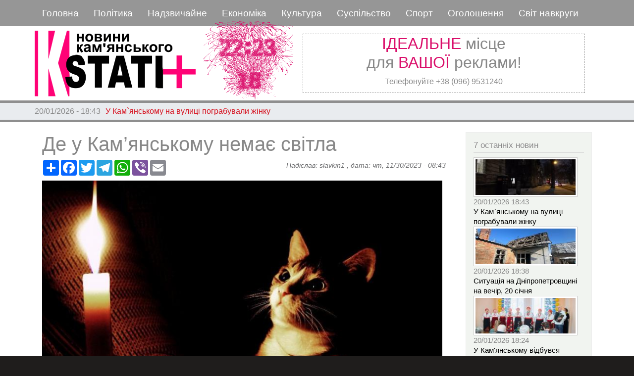

--- FILE ---
content_type: text/html; charset=UTF-8
request_url: https://www.kstati.dp.ua/uk/obschestvo/de-u-kamyanskomu-nemae-svitla-38
body_size: 11154
content:
<!DOCTYPE html>
<html lang="uk" dir="ltr" prefix="content: http://purl.org/rss/1.0/modules/content/  dc: http://purl.org/dc/terms/  foaf: http://xmlns.com/foaf/0.1/  og: http://ogp.me/ns#  rdfs: http://www.w3.org/2000/01/rdf-schema#  schema: http://schema.org/  sioc: http://rdfs.org/sioc/ns#  sioct: http://rdfs.org/sioc/types#  skos: http://www.w3.org/2004/02/skos/core#  xsd: http://www.w3.org/2001/XMLSchema# ">
  <head>
 
<!-- Google tag (gtag.js) -->
<script async src="https://www.googletagmanager.com/gtag/js?id=G-V3EREHPVNP"></script>
<script>
  window.dataLayer = window.dataLayer || [];
  function gtag(){dataLayer.push(arguments);}
  gtag('js', new Date());

  gtag('config', 'G-V3EREHPVNP');
</script>


    <meta charset="utf-8" />
<meta name="audience" content="all" />
<meta name="thumbnail" content="https://www.kstati.dp.ua/sites/default/files/styles/media_library/public/2023-11/%D1%81%D0%B2%D0%B5%D1%82%20%D0%BA%D0%BE%D1%82_6.jpg?itok=qVYWzhDg" />
<meta name="robots" content="index, follow" />
<meta property="og:site_name" content="Кstati+" />
<link rel="canonical" href="https://www.kstati.dp.ua/uk/obschestvo/de-u-kamyanskomu-nemae-svitla-38" />
<meta name="description" content="Адреси повідомили «Інформаційні системи».
«АТ «ДТЕК Дніпровські електромережі» повідомляє: У зв&#039;язку з ремонтними роботами на лінії електромереж знеструмлені споживачі:
ТП-587: 
вул.Петріківська № 127;
вул.Залізняка № 25, 27, 29, 29А, 31, 31Б, 42-50, 45, 45А, 45Б, 45В, 47, 49, 56;
вул.Кондирєва № 19, 21, 22, 24;
вул.Коротка № 34;
вул.Нахімова № 16-38, 21-31, 44-52, 43-51;
вул.Приморська № 117-155, 122-152, 156-200, 165-175;
вул.Ф.Сокуренка № 135, 161-191, 162-184;
вул.Українська № 20;" />
<meta property="og:type" content="news" />
<meta name="news_keywords" content="news" />
<meta property="og:url" content="https://www.kstati.dp.ua/uk/obschestvo/de-u-kamyanskomu-nemae-svitla-38" />
<meta name="keywords" content="Кам&#039;янське, Електроенергія, Відключення" />
<link rel="image_src" href="https://www.kstati.dp.ua/sites/default/files/styles/kartinka_v_node/public/2023-11/%D1%81%D0%B2%D0%B5%D1%82%20%D0%BA%D0%BE%D1%82_6.jpg?itok=vEojFxhU" />
<meta property="og:title" content="Де у Кам’янському немає світла" />
<meta name="referrer" content="same-origin" />
<meta name="google" content="news, article" />
<meta property="og:description" content="Адреси повідомили «Інформаційні системи».
«АТ «ДТЕК Дніпровські електромережі» повідомляє: У зв&#039;язку з ремонтними роботами на лінії електромереж знеструмлені споживачі:
ТП-587: 
вул.Петріківська № 127;
вул.Залізняка № 25, 27, 29, 29А, 31, 31Б, 42-50, 45, 45А, 45Б, 45В, 47, 49, 56;
вул.Кондирєва № 19, 21, 22, 24;
вул.Коротка № 34;
вул.Нахімова № 16-38, 21-31, 44-52, 43-51;
вул.Приморська № 117-155, 122-152, 156-200, 165-175;
вул.Ф.Сокуренка № 135, 161-191, 162-184;
вул.Українська № 20;" />
<meta property="og:image" content="https://www.kstati.dp.ua/sites/default/files/styles/kartinka_v_node/public/2023-11/%D1%81%D0%B2%D0%B5%D1%82%20%D0%BA%D0%BE%D1%82_6.jpg?itok=vEojFxhU" />
<meta property="og:image:url" content="https://www.kstati.dp.ua/sites/default/files/styles/kartinka_v_node/public/2023-11/%D1%81%D0%B2%D0%B5%D1%82%20%D0%BA%D0%BE%D1%82_6.jpg?itok=vEojFxhU" />
<meta property="og:image:secure_url" content="https://www.kstati.dp.ua/sites/default/files/styles/kartinka_v_node/public/2023-11/%D1%81%D0%B2%D0%B5%D1%82%20%D0%BA%D0%BE%D1%82_6.jpg?itok=vEojFxhU" />
<meta property="og:image:type" content="image/jpeg" />
<meta property="og:image:width" content="812" />
<meta property="og:image:height" content="500" />
<meta property="og:image:alt" content="кіт" />
<meta name="Generator" content="Drupal 8 (https://www.drupal.org)" />
<meta name="MobileOptimized" content="width" />
<meta name="HandheldFriendly" content="true" />
<meta name="viewport" content="width=device-width, initial-scale=1, shrink-to-fit=no" />
<script async="async" src="https://www.googletagmanager.com/gtag/js?id=G-GPJ4EB463V"></script>
<script>
  window.dataLayer = window.dataLayer || [];
  function gtag(){dataLayer.push(arguments);}
  gtag('js', new Date());

  gtag('config', 'G-GPJ4EB463V');
</script>
<meta http-equiv="x-ua-compatible" content="ie=edge" />
<link rel="shortcut icon" href="/sites/default/files/logo_lit3.jpg" type="image/jpeg" />
<link rel="revision" href="https://www.kstati.dp.ua/uk/obschestvo/de-u-kamyanskomu-nemae-svitla-38" />

    <title>Де у Кам’янському немає світла | Кstati+</title>
    <link rel="stylesheet" media="all" href="/sites/default/files/css/css_KDNSgmxjOlB06jqCQ5GpNFU8l5e2wo3gE5M34wwsmmk.css" />
<link rel="stylesheet" media="all" href="/sites/default/files/css/css_P5ZihTUQkeCyiQBH2JY92-4NhGGqY8IJ0xk2gIeCmng.css" />
<link rel="stylesheet" media="all" href="//stackpath.bootstrapcdn.com/bootstrap/4.1.1/css/bootstrap.min.css" />
<link rel="stylesheet" media="all" href="/sites/default/files/css/css_ciNRWTb5_AnrBeNB3OS4Sg6Lbc2NQ5IvYfEyF9GJO44.css" />
<link rel="stylesheet" media="print" href="/sites/default/files/css/css_Z5jMg7P_bjcW9iUzujI7oaechMyxQTUqZhHJ_aYSq04.css" />

    
<!--[if lte IE 8]>
<script src="/sites/default/files/js/js_VtafjXmRvoUgAzqzYTA3Wrjkx9wcWhjP0G4ZnnqRamA.js"></script>
<![endif]-->

  
  </head>
  <body class="layout-one-sidebar layout-sidebar-second page-node-112198 path-node node--type-article">
    <a href="#main-content" class="visually-hidden focusable skip-link">
      Перейти до основного вмісту
    </a>
    
      <div class="dialog-off-canvas-main-canvas" data-off-canvas-main-canvas>
    <div id="page-wrapper">
  <div id="page">
    <header id="header" class="header" role="banner" aria-label="Верхній колонтитул сайту">
                        <nav class="navbar" id="navbar-top">
                        
                <section class="row region region-top-header">
    <div id="block-zagolovokmobilnogomenyu" class="titul-mob-menu settings-tray-editable block block-block-content block-block-contentde9c94c7-0f5e-4b6c-be48-8ba197714092" data-drupal-settingstray="editable">
  
    
      <div class="content">
      
            <div class="clearfix text-formatted field field--name-body field--type-text-with-summary field--label-hidden field__item"><p>===МЕНЮ===</p>
</div>
      
    </div>
  </div>
<nav role="navigation" aria-labelledby="block-kstati-main-menu-menu" id="block-kstati-main-menu" class="settings-tray-editable block block-menu navigation menu--main" data-drupal-settingstray="editable">
            
  <h2 class="sr-only" id="block-kstati-main-menu-menu">Основная навигация</h2>
  

        
              <ul class="clearfix nav navbar-nav">
                    <li class="nav-item">
                          <a href="/uk" class="nav-link" data-drupal-link-system-path="&lt;front&gt;">Головна</a>
              </li>
                <li class="nav-item">
                          <a href="/uk/topic/politika" class="nav-link" data-drupal-link-system-path="topic/politika">Політика</a>
              </li>
                <li class="nav-item">
                          <a href="/uk/topic/kriminal" class="nav-link" data-drupal-link-system-path="topic/kriminal">Надзвичайне</a>
              </li>
                <li class="nav-item">
                          <a href="/uk/topic/ekonomika" class="nav-link" data-drupal-link-system-path="topic/ekonomika">Економіка</a>
              </li>
                <li class="nav-item">
                          <a href="/uk/topic/kultura" class="nav-link" data-drupal-link-system-path="topic/kultura">Культура</a>
              </li>
                <li class="nav-item">
                          <a href="/uk/topic/obschestvo" class="nav-link" data-drupal-link-system-path="topic/obschestvo">Суспільство</a>
              </li>
                <li class="nav-item">
                          <a href="/uk/topic/sport" class="nav-link" data-drupal-link-system-path="topic/sport">Спорт</a>
              </li>
                <li class="nav-item">
                          <a href="/uk/private-sell" class="nav-link" data-drupal-link-system-path="private-sell">Оголошення</a>
              </li>
                <li class="nav-item">
                          <a href="/uk/topic/smirapostrochke" class="nav-link" data-drupal-link-system-path="topic/smirapostrochke">Світ навкруги</a>
              </li>
        </ul>
  


  </nav>
<div id="block-zakrytiemobmenyu" class="close-mobile-menu settings-tray-editable block block-block-content block-block-content93599198-8fd6-4c01-a069-189ba7712f06" data-drupal-settingstray="editable">
  
    
      <div class="content">
      
            <div class="clearfix text-formatted field field--name-body field--type-text-with-summary field--label-hidden field__item"><img alt="Зображення видалено." data-entity-type="file" data-entity-uuid="f000406b-50e8-4101-a087-312005b33267" src="/sites/default/files/inline-images/close.png" title="Це зображення було видалене. З міркувань безпеки дозволено зображення лише з локальних доменів." height="16" width="16" class="filter-image-invalid" /></div>
      
    </div>
  </div>

  </section>

                                  </nav>
                <nav class="navbar navbar-expand-lg" id="navbar-main">
                              <a href="/uk" title="Головна" rel="home" class="navbar-brand">
              <img src="/sites/default/files/logo_big3en.png" alt="Головна" class="img-fluid d-inline-block align-top" />
            
    </a>
    <div id="block-chasy" class="front_clock settings-tray-editable block block-block-content block-block-content894a1c53-7843-4281-bdfa-40a7cae3a0b9" data-drupal-settingstray="editable">
  
    
      <div class="content">
      
            <div class="clearfix text-formatted field field--name-body field--type-text-with-summary field--label-hidden field__item"><iframe src="https://kstati.dp.ua/sites/default/files/clock/clock5s.html" width="190" height="190" align="left">
    Ваш браузер не поддерживает плавающие фреймы!
 </iframe></div>
      
    </div>
  </div>
<div id="block-topreklama" class="top-reklama settings-tray-editable block block-block-content block-block-contentff7a7917-80ed-4b1a-ba04-cab2cdd33685" data-drupal-settingstray="editable">
  
    
      <div class="content">
      
            <div class="clearfix text-formatted field field--name-body field--type-text-with-summary field--label-hidden field__item"><h2 class="text-align-center"><span class="red">ІДЕАЛЬНЕ</span> місце<br />
для <span class="red">ВАШОЇ</span> реклами!</h2>

<p class="text-align-center">Телефонуйте +38 (096) 9531240</p>
</div>
      
    </div>
  </div>


                                          </nav>
    </header>
          <div class="highlighted">
        <aside class="container section clearfix" role="complementary">
            <div data-drupal-messages-fallback class="hidden"></div>


        </aside>
      </div>
            <div id="main-wrapper" class="layout-main-wrapper clearfix">
                     <div class="mainslider">
               <section class="row region region-slider">
    <div class="views-element-container poloska settings-tray-editable block block-views block-views-blockpoloska-novostey-block-1" id="block-views-block-poloska-novostey-block-1" data-drupal-settingstray="editable">
  
    
      <div class="content">
      <div class="col-auto"><div class="view view-poloska-novostey view-id-poloska_novostey view-display-id-block_1 js-view-dom-id-dc755da4880d863caa4eee78f0cbfe641a4ef0a9dc6c618eb0225de4df18ff55">
  
    
      
      <div class="view-content row">
        <div class="skin-default">
    
    <div id="views_slideshow_cycle_main_poloska_novostey-block_1" class="views_slideshow_cycle_main views_slideshow_main">
    <div id="views_slideshow_cycle_teaser_section_poloska_novostey-block_1"  class="views_slideshow_cycle_teaser_section">
     <div id="views_slideshow_cycle_div_poloska_novostey-block_1_0"  class="views_slideshow_cycle_slide views_slideshow_slide views-row-1 views-row-odd">
      <div  class="views-row views-row-0 views-row-odd views-row-first">
  <div class="views-field views-field-created"><span class="field-content">20/01/2026 - 18:43</span></div><div class="views-field views-field-title"><span class="field-content"><a href="/uk/proisshestviya/u-kamyanskomu-na-vulici-pograbuvali-zhinku" hreflang="uk">У Кам`янському на вулиці пограбували жінку</a></span></div>
</div>

  </div>

     <div id="views_slideshow_cycle_div_poloska_novostey-block_1_1"  class="views_slideshow_cycle_slide views_slideshow_slide views-row-2 views_slideshow_cycle_hidden views-row-even">
      <div  class="views-row views-row-1 views-row-even">
  <div class="views-field views-field-created"><span class="field-content">20/01/2026 - 18:38</span></div><div class="views-field views-field-title"><span class="field-content"><a href="/uk/politika/situaciya-na-dnipropetrovschini-na-vechir-20-sichnya" hreflang="uk">Ситуація на Дніпропетровщині на вечір, 20 січня</a></span></div>
</div>

  </div>

     <div id="views_slideshow_cycle_div_poloska_novostey-block_1_2"  class="views_slideshow_cycle_slide views_slideshow_slide views-row-3 views_slideshow_cycle_hidden views-row-odd">
      <div  class="views-row views-row-2 views-row-odd">
  <div class="views-field views-field-created"><span class="field-content">20/01/2026 - 18:24</span></div><div class="views-field views-field-title"><span class="field-content"><a href="/uk/obschestvo/u-kamyanskomu-vidbuvsya-tematichniy-zakhid-do-dnya-sobornosti-ukraini-video" hreflang="uk">У Кам&#039;янському відбувся тематичний захід до Дня Соборності України (відео)</a></span></div>
</div>

  </div>

     <div id="views_slideshow_cycle_div_poloska_novostey-block_1_3"  class="views_slideshow_cycle_slide views_slideshow_slide views-row-4 views_slideshow_cycle_hidden views-row-even">
      <div  class="views-row views-row-3 views-row-even">
  <div class="views-field views-field-created"><span class="field-content">20/01/2026 - 17:14</span></div><div class="views-field views-field-title"><span class="field-content"><a href="/uk/proisshestviya/suditimut-kamyanchan-yaki-nalagodili-nezakonne-perepravlennya-viyskovozobovyazanikh" hreflang="uk">Судитимуть кам&#039;янчан, які налагодили незаконне переправлення військовозобов’язаних через кордон</a></span></div>
</div>

  </div>

     <div id="views_slideshow_cycle_div_poloska_novostey-block_1_4"  class="views_slideshow_cycle_slide views_slideshow_slide views-row-5 views_slideshow_cycle_hidden views-row-odd">
      <div  class="views-row views-row-4 views-row-odd">
  <div class="views-field views-field-created"><span class="field-content">20/01/2026 - 17:07</span></div><div class="views-field views-field-title"><span class="field-content"><a href="/uk/proisshestviya/u-kamyanskomu-cholovik-pirnuv-znayomogo-nozhem-v-zhivit" hreflang="uk">У Кам’янському чоловік пирнув знайомого ножем в живіт</a></span></div>
</div>

  </div>

     <div id="views_slideshow_cycle_div_poloska_novostey-block_1_5"  class="views_slideshow_cycle_slide views_slideshow_slide views-row-6 views_slideshow_cycle_hidden views-row-even">
      <div  class="views-row views-row-5 views-row-even views-row-last">
  <div class="views-field views-field-created"><span class="field-content">20/01/2026 - 16:05</span></div><div class="views-field views-field-title"><span class="field-content"><a href="/uk/obschestvo/yaki-imena-naychastishe-obirali-na-dnipropetrovschini-u-2025-roci" hreflang="uk">Які імена найчастіше обирали на Дніпропетровщині у 2025 році</a></span></div>
</div>

  </div>

  </div>

</div>


        </div>

    </div>
  
          </div>
</div>

    </div>
  </div>

  </section>

         </div>
              <div id="main" class="container">
          
          <div class="row row-offcanvas row-offcanvas-left clearfix">
              <main class="main-content col" id="content" role="main">
                <section class="section">
                  <a id="main-content" tabindex="-1"></a>
                    <div id="block-kstati-page-title" class="block block-core block-page-title-block">
  
    
      <div class="content">
      
  <h1 class="title"><span property="schema:name" class="field field--name-title field--type-string field--label-hidden">Де у Кам’янському немає світла</span>
</h1>


    </div>
  </div>
<div id="block-knopkipodelitsya" class="settings-tray-editable block block-block-content block-block-content1950de95-58a7-4a3b-baa1-7999625abe7b" data-drupal-settingstray="editable">
  
    
      <div class="content">
      
            <div class="clearfix text-formatted field field--name-body field--type-text-with-summary field--label-hidden field__item"><!-- AddToAny BEGIN -->
<div class="a2a_kit a2a_kit_size_32 a2a_default_style">
<a class="a2a_dd" href="https://www.addtoany.com/share"></a>
<a class="a2a_button_facebook"></a>
<a class="a2a_button_twitter"></a>
<a class="a2a_button_telegram"></a>
<a class="a2a_button_whatsapp"></a>
<a class="a2a_button_viber"></a>
<a class="a2a_button_email"></a>
</div>
<script>
var a2a_config = a2a_config || {};
a2a_config.locale = "ru";
</script>
<script async src="https://static.addtoany.com/menu/page.js"></script>
<!-- AddToAny END --></div>
      
    </div>
  </div>
<div id="block-kstati-content" class="block block-system block-system-main-block">
  
    
      <div class="content">
      

<article data-history-node-id="112198" role="article" about="/uk/obschestvo/de-u-kamyanskomu-nemae-svitla-38" typeof="schema:Article" class="node node--type-article node--promoted node--view-mode-full clearfix">
  <header>
    
          <span property="schema:name" content="Де у Кам’янському немає світла" class="rdf-meta hidden"></span>
  <span property="schema:interactionCount" content="UserComments:0" class="rdf-meta hidden"></span>

          <div class="node__meta">
        <article typeof="schema:Person" about="/ru/user/80" class="profile">
  </article>

                  <em>
            Надіслав: <span rel="schema:author" class="field field--name-uid field--type-entity-reference field--label-hidden"><span lang="" about="/uk/user/80" typeof="schema:Person" property="schema:name" datatype="">slavkin1</span></span>
, дата: <span property="schema:dateCreated" content="2023-11-30T06:43:53+00:00" class="field field--name-created field--type-created field--label-hidden">чт, 11/30/2023 - 08:43</span>
          </em>
                  <span property="schema:dateCreated" content="2023-11-30T06:43:53+00:00" class="rdf-meta hidden"></span>

      </div>
      </header>
  <div class="node__content clearfix">
    
            <div class="field field--name-field-image field--type-image field--label-hidden field__item">  <img property="schema:image" src="/sites/default/files/styles/kartinka_v_node/public/2023-11/%D1%81%D0%B2%D0%B5%D1%82%20%D0%BA%D0%BE%D1%82_6.jpg?itok=vEojFxhU" width="812" height="500" alt="кіт" typeof="foaf:Image" class="image-style-kartinka-v-node" />


</div>
      
            <div property="schema:text" class="clearfix text-formatted field field--name-body field--type-text-with-summary field--label-hidden field__item"><p><em><strong>Адреси повідомили «Інформаційні системи».</strong></em><br />
«АТ «ДТЕК Дніпровські електромережі» повідомляє: У зв'язку з ремонтними роботами на лінії електромереж знеструмлені споживачі:<br />
ТП-587: <br />
вул.Петріківська № 127;<br />
вул.Залізняка № 25, 27, 29, 29А, 31, 31Б, 42-50, 45, 45А, 45Б, 45В, 47, 49, 56;<br />
вул.Кондирєва № 19, 21, 22, 24;<br />
вул.Коротка № 34;<br />
вул.Нахімова № 16-38, 21-31, 44-52, 43-51;<br />
вул.Приморська № 117-155, 122-152, 156-200, 165-175;<br />
вул.Ф.Сокуренка № 135, 161-191, 162-184;<br />
вул.Українська № 20;<br />
вул.Яблунева № 104-120, 107-123;<br />
до завершення робіт», - говориться в повідомленні.</p>
</div>
      <div class="field field--name-field-tags field--type-entity-reference field--label-above clearfix">
      <h3 class="field__label">Теги</h3>
    <ul class='links field__items'>
          <li><a href="/ru/tags/kamyanske" property="schema:about" hreflang="ru">Кам&#039;янське</a></li>
          <li><a href="/uk/tags/elektroenergiya" property="schema:about" hreflang="uk">Електроенергія</a></li>
          <li><a href="/uk/tags/vidklyuchennya" property="schema:about" hreflang="uk">Відключення</a></li>
      </ul>
</div>


  <div class="inline__links"><nav class="links inline nav links-inline"><span class="comment-forbidden nav-link"></span></nav>
  </div>

  </div>
</article>

    </div>
  </div>


                </section>
              </main>
                                      <div class="sidebar col-md-3 order-last" id="sidebar_second">
                <aside class="section" role="complementary">
                    <div class="views-element-container settings-tray-editable block block-views block-views-block7-poslednikh-novostey-block-2" id="block-views-block-7-poslednikh-novostey-block-2" data-drupal-settingstray="editable">
  
      <h2>7 останніх новин</h2>
    
      <div class="content">
      <div class="col-auto"><div class="old7 view view-_-poslednikh-novostey view-id-7_poslednikh_novostey view-display-id-block_2 js-view-dom-id-63f9fd74993e9eef7fee8db26f0617cefd98bd032065250db6f8a24274f37729">
  
    
      
      <div class="view-content row">
          <div class="views-row">
    <div class="views-field views-field-field-image"><div class="field-content">  <a href="/uk/proisshestviya/u-kamyanskomu-na-vulici-pograbuvali-zhinku"><img src="/sites/default/files/styles/top_prosmotrov/public/2026-01/photo_2026-01-20_18-40-22.jpg?itok=oV-_w46q" width="210" height="80" alt="поліція" typeof="foaf:Image" class="image-style-top-prosmotrov" />

</a>
</div></div><div class="views-field views-field-created"><span class="field-content">20/01/2026 18:43</span></div><div class="views-field views-field-title"><span class="field-content"><a href="/uk/proisshestviya/u-kamyanskomu-na-vulici-pograbuvali-zhinku" hreflang="uk">У Кам`янському на вулиці пограбували жінку</a></span></div>
  </div>
    <div class="views-row">
    <div class="views-field views-field-field-image"><div class="field-content">  <a href="/uk/politika/situaciya-na-dnipropetrovschini-na-vechir-20-sichnya"><img src="/sites/default/files/styles/top_prosmotrov/public/2026-01/photo_2026-01-20_18-14-36.jpg?itok=EWLF2bLh" width="210" height="80" alt="війна" typeof="foaf:Image" class="image-style-top-prosmotrov" />

</a>
</div></div><div class="views-field views-field-created"><span class="field-content">20/01/2026 18:38</span></div><div class="views-field views-field-title"><span class="field-content"><a href="/uk/politika/situaciya-na-dnipropetrovschini-na-vechir-20-sichnya" hreflang="uk">Ситуація на Дніпропетровщині на вечір, 20 січня</a></span></div>
  </div>
    <div class="views-row">
    <div class="views-field views-field-field-image"><div class="field-content">  <a href="/uk/obschestvo/u-kamyanskomu-vidbuvsya-tematichniy-zakhid-do-dnya-sobornosti-ukraini-video"><img src="/sites/default/files/styles/top_prosmotrov/public/2026-01/615895418_1543314117157917_7666475988582353517_n.jpg?itok=JY0BBqxJ" width="210" height="80" alt="мер" typeof="foaf:Image" class="image-style-top-prosmotrov" />

</a>
</div></div><div class="views-field views-field-created"><span class="field-content">20/01/2026 18:24</span></div><div class="views-field views-field-title"><span class="field-content"><a href="/uk/obschestvo/u-kamyanskomu-vidbuvsya-tematichniy-zakhid-do-dnya-sobornosti-ukraini-video" hreflang="uk">У Кам&#039;янському відбувся тематичний захід до Дня Соборності України (відео)</a></span></div>
  </div>
    <div class="views-row">
    <div class="views-field views-field-field-image"><div class="field-content">  <a href="/uk/proisshestviya/suditimut-kamyanchan-yaki-nalagodili-nezakonne-perepravlennya-viyskovozobovyazanikh"><img src="/sites/default/files/styles/top_prosmotrov/public/2026-01/5438291069578710344_5.jpg?itok=lD18fU1N" width="210" height="80" alt="ухилянти" typeof="foaf:Image" class="image-style-top-prosmotrov" />

</a>
</div></div><div class="views-field views-field-created"><span class="field-content">20/01/2026 17:14</span></div><div class="views-field views-field-title"><span class="field-content"><a href="/uk/proisshestviya/suditimut-kamyanchan-yaki-nalagodili-nezakonne-perepravlennya-viyskovozobovyazanikh" hreflang="uk">Судитимуть кам&#039;янчан, які налагодили незаконне переправлення військовозобов’язаних через кордон</a></span></div>
  </div>
    <div class="views-row">
    <div class="views-field views-field-field-image"><div class="field-content">  <a href="/uk/proisshestviya/u-kamyanskomu-cholovik-pirnuv-znayomogo-nozhem-v-zhivit"><img src="/sites/default/files/styles/top_prosmotrov/public/2026-01/5438291069578710344_4.jpg?itok=An_NCkc3" width="210" height="80" alt="ніж" typeof="foaf:Image" class="image-style-top-prosmotrov" />

</a>
</div></div><div class="views-field views-field-created"><span class="field-content">20/01/2026 17:07</span></div><div class="views-field views-field-title"><span class="field-content"><a href="/uk/proisshestviya/u-kamyanskomu-cholovik-pirnuv-znayomogo-nozhem-v-zhivit" hreflang="uk">У Кам’янському чоловік пирнув знайомого ножем в живіт</a></span></div>
  </div>
    <div class="views-row">
    <div class="views-field views-field-field-image"><div class="field-content">  <a href="/uk/obschestvo/yaki-imena-naychastishe-obirali-na-dnipropetrovschini-u-2025-roci"><img src="/sites/default/files/styles/top_prosmotrov/public/2026-01/%D0%BC%D0%B0%D0%BB%D1%8E%D0%BA.jpg?itok=340zrdF9" width="210" height="80" alt="діти" typeof="foaf:Image" class="image-style-top-prosmotrov" />

</a>
</div></div><div class="views-field views-field-created"><span class="field-content">20/01/2026 16:05</span></div><div class="views-field views-field-title"><span class="field-content"><a href="/uk/obschestvo/yaki-imena-naychastishe-obirali-na-dnipropetrovschini-u-2025-roci" hreflang="uk">Які імена найчастіше обирали на Дніпропетровщині у 2025 році</a></span></div>
  </div>
    <div class="views-row">
    <div class="views-field views-field-field-image"><div class="field-content">  <a href="/uk/kultura/yaki-kulturni-zakhodi-chekayut-na-kamyanchan-115"><img src="/sites/default/files/styles/top_prosmotrov/public/2026-01/kultura_1-320x197-2_1.jpg?itok=EwU1Z3N1" width="210" height="80" alt="культура, афіша" typeof="foaf:Image" class="image-style-top-prosmotrov" />

</a>
</div></div><div class="views-field views-field-created"><span class="field-content">20/01/2026 15:01</span></div><div class="views-field views-field-title"><span class="field-content"><a href="/uk/kultura/yaki-kulturni-zakhodi-chekayut-na-kamyanchan-115" hreflang="uk">Які культурні заходи чекають на кам’янчан</a></span></div>
  </div>

    </div>
  
          </div>
</div>

    </div>
  </div>
<div class="views-element-container block-transparent settings-tray-editable block block-views block-views-blocktop-prosmotrov-block-2" id="block-views-block-top-prosmotrov-block-2" data-drupal-settingstray="editable">
  
      <h2>Топ переглядів</h2>
    
      <div class="content">
      <div class="col-auto"><div class="top-prosmotr view view-top-prosmotrov view-id-top_prosmotrov view-display-id-block_2 js-view-dom-id-9b2f913f858d885295c9a1ad88e77ad6e5bb550e8a5a721c25f1847f831e5f99">
  
    
      
      <div class="view-content row">
      <div id="views-bootstrap-top-prosmotrov-block-2"  class="panel-group">
                    <div class="card">
        <div class="class-header" id="heading0">
          <h5 class="mb-0">
            <button class="btn btn-link" data-toggle="collapse" data-target="#views-bootstrap-top-prosmotrov-block-2-collapse-0" aria-expanded="true" aria-controls="collapseOne">
              Графіки відключень світла в Кам&#039;янському на сьогодні, 20 січня
            </button>
          </h5>
        </div>

        <div id="views-bootstrap-top-prosmotrov-block-2-collapse-0" class="collapse show" aria-labelledby="heading0" data-parent="#views-bootstrap-top-prosmotrov-block-2">
          <div class="card-body">
              <div class="views-field views-field-field-image"><div class="field-content">  <a href="/uk/obschestvo/grafiki-vidklyuchen-svitla-v-kamyanskomu-na-sogodni-20-sichnya">  <img srcset="/sites/default/files/styles/max_325x325/public/2026-01/4d0579a5-6f4d-4783-92f5-2f9733975cbe_2.jpg?itok=HjXw7qVQ 325w, /sites/default/files/styles/max_650x650/public/2026-01/4d0579a5-6f4d-4783-92f5-2f9733975cbe_2.jpg?itok=h7Y3MJ7Z 575w" sizes="(min-width: 1290px) 325px, (min-width: 851px) 25vw, (min-width: 560px) 50vw, 100vw" src="/sites/default/files/styles/max_325x325/public/2026-01/4d0579a5-6f4d-4783-92f5-2f9733975cbe_2.jpg?itok=HjXw7qVQ" alt="світло, вимкнення" typeof="foaf:Image" />

</a>
</div></div>
          </div>
        </div>
      </div>              <div class="card">
        <div class="class-header" id="heading1">
          <h5 class="mb-0">
            <button class="btn btn-link" data-toggle="collapse" data-target="#views-bootstrap-top-prosmotrov-block-2-collapse-1" aria-expanded="false" aria-controls="collapseOne">
              Курс валют на 20 січня 2026 року
            </button>
          </h5>
        </div>

        <div id="views-bootstrap-top-prosmotrov-block-2-collapse-1" class="collapse" aria-labelledby="heading1" data-parent="#views-bootstrap-top-prosmotrov-block-2">
          <div class="card-body">
              <div class="views-field views-field-field-image"><div class="field-content">  <a href="/uk/obschestvo/kurs-valyut-na-20-sichnya-2026-roku">  <img srcset="/sites/default/files/styles/max_325x325/public/2026-01/kurs_3.jpg?itok=CAtDv9fV 325w, /sites/default/files/styles/max_650x650/public/2026-01/kurs_3.jpg?itok=JxdgU6zr 650w, /sites/default/files/styles/max_1300x1300/public/2026-01/kurs_3.jpg?itok=31gn55Mw 800w" sizes="(min-width: 1290px) 325px, (min-width: 851px) 25vw, (min-width: 560px) 50vw, 100vw" src="/sites/default/files/styles/max_325x325/public/2026-01/kurs_3.jpg?itok=CAtDv9fV" alt="валюта" typeof="foaf:Image" />

</a>
</div></div>
          </div>
        </div>
      </div>              <div class="card">
        <div class="class-header" id="heading2">
          <h5 class="mb-0">
            <button class="btn btn-link" data-toggle="collapse" data-target="#views-bootstrap-top-prosmotrov-block-2-collapse-2" aria-expanded="false" aria-controls="collapseOne">
              У Кам`янському на вулиці пограбували жінку
            </button>
          </h5>
        </div>

        <div id="views-bootstrap-top-prosmotrov-block-2-collapse-2" class="collapse" aria-labelledby="heading2" data-parent="#views-bootstrap-top-prosmotrov-block-2">
          <div class="card-body">
              <div class="views-field views-field-field-image"><div class="field-content">  <a href="/uk/proisshestviya/u-kamyanskomu-na-vulici-pograbuvali-zhinku">  <img srcset="/sites/default/files/styles/max_325x325/public/2026-01/photo_2026-01-20_18-40-22.jpg?itok=sjHQdZpu 325w, /sites/default/files/styles/max_650x650/public/2026-01/photo_2026-01-20_18-40-22.jpg?itok=ZbP6nHJu 650w, /sites/default/files/styles/max_1300x1300/public/2026-01/photo_2026-01-20_18-40-22.jpg?itok=tqm-dPu5 1200w" sizes="(min-width: 1290px) 325px, (min-width: 851px) 25vw, (min-width: 560px) 50vw, 100vw" src="/sites/default/files/styles/max_325x325/public/2026-01/photo_2026-01-20_18-40-22.jpg?itok=sjHQdZpu" alt="поліція" typeof="foaf:Image" />

</a>
</div></div>
          </div>
        </div>
      </div>              <div class="card">
        <div class="class-header" id="heading3">
          <h5 class="mb-0">
            <button class="btn btn-link" data-toggle="collapse" data-target="#views-bootstrap-top-prosmotrov-block-2-collapse-3" aria-expanded="false" aria-controls="collapseOne">
              Лілія Ребрик насмішила, як однорічна донечка в її туфлях на підборах прибирає будинок
            </button>
          </h5>
        </div>

        <div id="views-bootstrap-top-prosmotrov-block-2-collapse-3" class="collapse" aria-labelledby="heading3" data-parent="#views-bootstrap-top-prosmotrov-block-2">
          <div class="card-body">
              <div class="views-field views-field-field-image"><div class="field-content">  <a href="/uk/s-mira-po-strochke/liliya-rebrik-nasmishila-yak-odnorichna-donechka-v-ii-tuflyakh-na-pidborakh">  <img srcset="/sites/default/files/styles/max_325x325/public/2026-01/Screenshot_1_7.jpg?itok=X1Yh--ea 325w, /sites/default/files/styles/max_650x650/public/2026-01/Screenshot_1_7.jpg?itok=P0Twg2YW 650w, /sites/default/files/styles/max_1300x1300/public/2026-01/Screenshot_1_7.jpg?itok=oPmJGUba 961w" sizes="(min-width: 1290px) 325px, (min-width: 851px) 25vw, (min-width: 560px) 50vw, 100vw" src="/sites/default/files/styles/max_325x325/public/2026-01/Screenshot_1_7.jpg?itok=X1Yh--ea" alt="Лілія Ребрик" typeof="foaf:Image" />

</a>
</div></div>
          </div>
        </div>
      </div>              <div class="card">
        <div class="class-header" id="heading4">
          <h5 class="mb-0">
            <button class="btn btn-link" data-toggle="collapse" data-target="#views-bootstrap-top-prosmotrov-block-2-collapse-4" aria-expanded="false" aria-controls="collapseOne">
              Улюблений фрукт українців суттєво здорожчає: до яких цін готуватися
            </button>
          </h5>
        </div>

        <div id="views-bootstrap-top-prosmotrov-block-2-collapse-4" class="collapse" aria-labelledby="heading4" data-parent="#views-bootstrap-top-prosmotrov-block-2">
          <div class="card-body">
              <div class="views-field views-field-field-image"><div class="field-content">  <a href="/uk/ekonomika/ulyubleniy-frukt-ukrainciv-suttevo-zdorozhchae-do-yakikh-cin-gotuvatisya">  <img srcset="/sites/default/files/styles/max_325x325/public/2026-01/Screenshot_4_22.jpg?itok=INba3x-f 325w, /sites/default/files/styles/max_650x650/public/2026-01/Screenshot_4_22.jpg?itok=F8Hmpn4S 650w, /sites/default/files/styles/max_1300x1300/public/2026-01/Screenshot_4_22.jpg?itok=C3emDlom 858w" sizes="(min-width: 1290px) 325px, (min-width: 851px) 25vw, (min-width: 560px) 50vw, 100vw" src="/sites/default/files/styles/max_325x325/public/2026-01/Screenshot_4_22.jpg?itok=INba3x-f" alt="яблука" typeof="foaf:Image" />

</a>
</div></div>
          </div>
        </div>
      </div></div>

    </div>
  
          </div>
</div>

    </div>
  </div>
<div class="poll-view block poll settings-tray-editable block-poll block-poll-recent-block" id="block-mostrecentpoll" data-drupal-settingstray="editable">
  
      <h2>Чи підтримуєте Ви точку зору київських чиновників і депутатів, що треба обмежити фінансові витрати місцевих громад України?</h2>
    
      <div class="content">
      <div class="col-auto">
<form class="poll-view-form-164 poll-view-form" data-drupal-selector="poll-view-form-164" action="/uk/poll/164?destination=/uk/obschestvo/de-u-kamyanskomu-nemae-svitla-38" method="post" id="poll-view-form-164" accept-charset="UTF-8">
  
<div class="poll">
  <div class="vote-form">
    
    <fieldset data-drupal-selector="edit-choice" id="edit-choice--wrapper" class="fieldgroup form-composite js-form-item form-item js-form-wrapper form-group col-auto">
      <legend>
    <span class="visually-hidden fieldset-legend">Варіанти</span>
  </legend>
  <div class="fieldset-wrapper">
            <div id="edit-choice" class="radio">

                
  <div class="js-form-item js-form-type-radio radio form-check js-form-item-choice form-item-choice">
                <input data-drupal-selector="edit-choice-555" type="radio" id="edit-choice-555" name="choice" value="555" class="form-radio form-check-input">
          <label  class="js-form-item js-form-type-radio radio form-check js-form-item-choice form-item-choice form-check-label" for="edit-choice-555">
        Так, бо в країні війна
      </label>
                  </div>


                
  <div class="js-form-item js-form-type-radio radio form-check js-form-item-choice form-item-choice">
                <input data-drupal-selector="edit-choice-556" type="radio" id="edit-choice-556" name="choice" value="556" class="form-radio form-check-input">
          <label  class="js-form-item js-form-type-radio radio form-check js-form-item-choice form-item-choice form-check-label" for="edit-choice-556">
        Ні, бо це порушення прав місцевого самоврядування
      </label>
                  </div>


                
  <div class="js-form-item js-form-type-radio radio form-check js-form-item-choice form-item-choice">
                <input data-drupal-selector="edit-choice-557" type="radio" id="edit-choice-557" name="choice" value="557" class="form-radio form-check-input">
          <label  class="js-form-item js-form-type-radio radio form-check js-form-item-choice form-item-choice form-check-label" for="edit-choice-557">
        Мені все одно
      </label>
                  </div>
</div>

          </div>
</fieldset>


    <div data-drupal-selector="edit-actions" class="form-actions js-form-wrapper form-group col-auto" id="edit-actions"><button data-drupal-selector="edit-vote" type="submit" id="edit-vote" name="op" value="Голос" class="button button--primary js-form-submit form-submit btn btn-primary">Голос</button>
</div>

  </div>
<input autocomplete="off" data-drupal-selector="form-wxqryyje38ilxg-x6tchsjgzkghqyviw2icpzxnrrnk" type="hidden" name="form_build_id" value="form-WXQrYyje38iLXg_x6tchsJGzkgHQyviw2ICpzXnrRNk" class="form-control" />
<input data-drupal-selector="edit-poll-view-form-164" type="hidden" name="form_id" value="poll_view_form_164" class="form-control" />
<input data-drupal-selector="edit-honeypot-time" type="hidden" name="honeypot_time" value="jgmSIrFGD7pD9MRgDJmajgVOEPacYFf4CaOIVM4c1Vk" class="form-control" />
<div class="url-textfield js-form-wrapper form-group col-auto" style="display: none !important;">


  <fieldset class="js-form-item js-form-type-textfield form-type-textfield js-form-item-url form-item-url form-group col-auto">
          <label for="edit-url">Залиште це поле порожнім</label>
                <input autocomplete="off" data-drupal-selector="edit-url" type="text" id="edit-url" name="url" value="" size="20" maxlength="128" class="form-text form-control" />

                  </fieldset>
</div>

</div>

</form>
</div>

    </div>
  </div>
<div id="block-spravochniki" class="block-transparent block-button settings-tray-editable block block-block-content block-block-contenta47ac4f1-5028-45f7-b038-d1596972f00e" data-drupal-settingstray="editable">
  
    
      <div class="content">
      
            <div class="clearfix text-formatted field field--name-body field--type-text-with-summary field--label-hidden field__item"><p><a class="btn btn-info" href="/topic/spravochniki">Довідники</a></p>
</div>
      
    </div>
  </div>
<div id="block-poiskposaytu" class="settings-tray-editable block block-block-content block-block-content25b90229-462f-43b2-bc08-10511c91c3bf" data-drupal-settingstray="editable">
  
      <h2>Пошук по сайту</h2>
    
      <div class="content">
      
            <div class="clearfix text-formatted field field--name-body field--type-text-with-summary field--label-hidden field__item"><a href="/search-node" class="btn btn-info" role="button">Пошук</a></div>
      
    </div>
  </div>


                </aside>
              </div>
                      </div>
        </div>
    </div>
        <footer class="site-footer">
              <div class="container">
                      <div class="site-footer__top clearfix">
                <section class="row region region-footer-first">
    <nav role="navigation" aria-labelledby="block-kstati-footer-menu" id="block-kstati-footer" class="settings-tray-editable block block-menu navigation menu--footer" data-drupal-settingstray="editable">
            
  <h2 class="sr-only" id="block-kstati-footer-menu">Меню в подвале</h2>
  

        
              <ul class="clearfix nav navbar-nav">
                    <li class="nav-item">
                <a href="/uk/contact" class="nav-link" data-drupal-link-system-path="contact">Контакт</a>
              </li>
                <li class="nav-item">
                <a href="/uk/reklama-in-site" title="Розміщення реклами" class="nav-link" data-drupal-link-system-path="node/53022">Розміщення реклами</a>
              </li>
        </ul>
  


  </nav>

  </section>

                <section class="row region region-footer-second">
    <div id="block-nizsaytaopisanie" class="fut-50 settings-tray-editable block block-block-content block-block-content31b0b143-bfd6-46bb-b06a-6b0331ae8283" data-drupal-settingstray="editable">
  
    
      <div class="content">
      
            <div class="clearfix text-formatted field field--name-body field--type-text-with-summary field--label-hidden field__item"><p>© Copyright "Kstati+ новини Кам'янського (Дніпродзержинська)" 2010-2024. Всі права захищені. Розробка та підтримка <a href="http://klew.dp.ua">klew</a>. Передрук матеріалів дозволяється лише за умови вказівки джерела у вигляді активного посилання на ресурс kstati.dp.ua*.</p>
</div>
      
    </div>
  </div>

  </section>

              
              
            </div>
                            </div>
    </footer>
  </div>
</div>

  </div>

    
    <script type="application/json" data-drupal-selector="drupal-settings-json">{"path":{"baseUrl":"\/","scriptPath":null,"pathPrefix":"uk\/","currentPath":"node\/112198","currentPathIsAdmin":false,"isFront":false,"currentLanguage":"uk"},"pluralDelimiter":"\u0003","suppressDeprecationErrors":true,"ajaxPageState":{"libraries":"bootstrap_barrio\/form,bootstrap_barrio\/global-styling,bootstrap_barrio\/links,bootstrap_barrio\/node,colorbox\/default,colorbox_inline\/colorbox_inline,colorbox_load\/colorbox_load,core\/html5shiv,core\/jquery.form,core\/picturefill,kstati\/bootstrap_cdn,kstati\/global-styling,ng_lightbox\/ng_lightbox,poll\/drupal.poll-links,statistics\/drupal.statistics,system\/base,views\/views.module,views_slideshow\/jquery_hoverIntent,views_slideshow\/widget_info,views_slideshow_cycle\/jquery_cycle,views_slideshow_cycle\/json2,views_slideshow_cycle\/views_slideshow_cycle","theme":"kstati","theme_token":null},"ajaxTrustedUrl":{"\/uk\/poll\/164?destination=\/uk\/obschestvo\/de-u-kamyanskomu-nemae-svitla-38":true,"\/uk\/poll\/164?ajax_form=1\u0026view_mode=block":true},"colorbox":{"opacity":"0.85","current":"{current} \u0437 {total}","previous":"\u00ab \u041f\u043e\u043f\u0435\u0440\u0435\u0434\u043d\u044f","next":"\u041d\u0430\u0441\u0442\u0443\u043f\u043d\u0430 \u00bb","close":"\u0417\u0430\u043a\u0440\u0438\u0442\u0438","maxWidth":"98%","maxHeight":"98%","fixed":true,"mobiledetect":true,"mobiledevicewidth":"480px"},"statistics":{"data":{"nid":"112198"},"url":"\/core\/modules\/statistics\/statistics.php"},"viewsSlideshowCycle":{"#views_slideshow_cycle_main_poloska_novostey-block_1":{"num_divs":6,"id_prefix":"#views_slideshow_cycle_main_","div_prefix":"#views_slideshow_cycle_div_","vss_id":"poloska_novostey-block_1","effect":"scrollLeft","transition_advanced":1,"timeout":3000,"speed":700,"delay":0,"sync":1,"random":0,"pause":1,"pause_on_click":0,"action_advanced":1,"start_paused":0,"remember_slide":0,"remember_slide_days":1,"pause_in_middle":0,"pause_when_hidden":0,"pause_when_hidden_type":"full","amount_allowed_visible":"","nowrap":0,"fixed_height":1,"items_per_slide":1,"items_per_slide_first":0,"items_per_slide_first_number":1,"wait_for_image_load":1,"wait_for_image_load_timeout":3000,"cleartype":1,"cleartypenobg":1,"advanced_options":"{\u0022width\u0022:\u00221000\u0022}","advanced_options_choices":"width","advanced_options_entry":1000}},"viewsSlideshow":{"poloska_novostey-block_1":{"methods":{"goToSlide":["viewsSlideshowPager","viewsSlideshowSlideCounter","viewsSlideshowCycle"],"nextSlide":["viewsSlideshowPager","viewsSlideshowSlideCounter","viewsSlideshowCycle"],"pause":["viewsSlideshowControls","viewsSlideshowCycle"],"play":["viewsSlideshowControls","viewsSlideshowCycle"],"previousSlide":["viewsSlideshowPager","viewsSlideshowSlideCounter","viewsSlideshowCycle"],"transitionBegin":["viewsSlideshowPager","viewsSlideshowSlideCounter"],"transitionEnd":[]},"paused":0}},"ajax":{"edit-vote":{"callback":"::ajaxReplaceForm","url":"\/uk\/poll\/164?ajax_form=1\u0026view_mode=block","event":"mousedown","keypress":true,"prevent":"click","dialogType":"ajax","submit":{"_triggering_element_name":"op","_triggering_element_value":"\u0413\u043e\u043b\u043e\u0441"}}},"user":{"uid":0,"permissionsHash":"2d79e775ba16a30b5a5064b1ff7f336dd150b98b2819f7a2eaae66f7876f831a"}}</script>
<script src="/sites/default/files/js/js_SwnIlGg3KWaFPq9bwyvZ-kZnOpjeBBp728g6sXdwqQE.js"></script>
<script src="//cdnjs.cloudflare.com/ajax/libs/popper.js/1.14.3/umd/popper.min.js"></script>
<script src="//stackpath.bootstrapcdn.com/bootstrap/4.1.1/js/bootstrap.min.js"></script>
<script src="/sites/default/files/js/js_n54rqSNcnHonuNOtxxC1Acb8xxBbcxejxbp5rTaJA4E.js"></script>


  </body>
</html>
